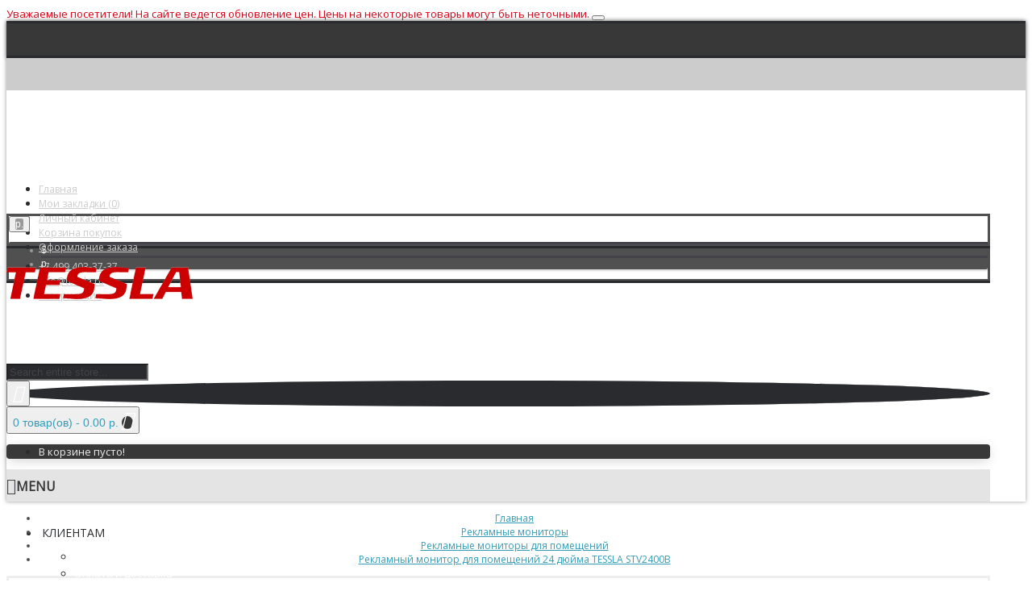

--- FILE ---
content_type: text/html; charset=utf-8
request_url: http://tessla.ru/monitor/indoor-display/stv2400b.htm
body_size: 15533
content:
<!DOCTYPE html>
<html dir="ltr" lang="ru" class="webkit chrome chrome131 mac journal-desktop is-guest skin-2 responsive-layout center-header mega-header lang-flag lang-flag-mobile currency-symbol currency-symbol-mobile no-top-on-mobile collapse-footer-columns product-grid-description mobile-menu-on-tablet extended-layout header-center header-sticky sticky-menu backface product-grid-second-image product-list-no-second-image hide-cart product-page product-page-70 layout-2 route-product-product oc2 oc23 one-column no-language" data-j2v="2.16.8">
<head>
<meta charset="UTF-8" />
<meta name='viewport' content="width=device-width, initial-scale=1.0, maximum-scale=1.0, user-scalable=no">
<meta name="format-detection" content="telephone=no">
<!--[if IE]><meta http-equiv="X-UA-Compatible" content="IE=Edge,chrome=1"/><![endif]-->
<title>Рекламный монитор для помещений 24 дюйма TESSLA ATV240BРекламный монитор для помещений 24 дюйма TESSLA STV2400B</title>
<base href="https://tessla.ru/" />
<meta name="description" content="Рекламно-информационный монитор STV2400B - это мультимедийная рекламная панель, которая станет украшением как торговоого зала, так и строгой офисной обстановки. Модель имеет экран высокой яркости для максимальной видимости информации и рекламного эффекта." />
<meta name="keywords" content="рекламный монитор, рекламный телевизор, рекламная панель, информационный экран, жк панель" />
<meta property="og:title" content="Рекламный монитор для помещений 24 дюйма TESSLA STV2400B" />
<meta property="og:site_name" content="TESSLA" />
<meta property="og:url" content="https://tessla.ru/monitor/indoor-display/stv2400b.htm" />
<meta property="og:description" content="Рекламно-информационный монитор STV2400B - это мультимедийная рекламная панель, которая станет украшением как торговоого зала, так и&nbsp;строгой офисной обстановки.&nbsp;Модель имеет экран высокой яркости для максимальной видимости информации и рекламного эффекта. В отличие от обычных ТВ, ATV240&nb" />
<meta property="og:type" content="product" />
<meta property="og:image" content="https://tessla.ru/image/cache/catalog/tessla/stv/stv2700/tessla-stv2700-main-new-televizor-monitor-600x315.jpg" />
<meta property="og:image:width" content="600" />
<meta property="og:image:height" content="315" />
<meta name="twitter:card" content="summary" />
<meta name="twitter:title" content="Рекламный монитор для помещений 24 дюйма TESSLA STV2400B" />
<meta name="twitter:description" content="Рекламно-информационный монитор STV2400B - это мультимедийная рекламная панель, которая станет украшением как торговоого зала, так и&nbsp;строгой офисной обстановки.&nbsp;Модель имеет экран высокой яркости для максимальной видимости информации и рекламного эффекта. В отличие от обычных ТВ, ATV240&nb" />
<meta name="twitter:image" content="https://tessla.ru/image/cache/catalog/tessla/stv/stv2700/tessla-stv2700-main-new-televizor-monitor-200x200.jpg" />
<meta name="twitter:image:width" content="200" />
<meta name="twitter:image:height" content="200" />
<link href="https://tessla.ru/monitor/indoor-display/stv2400b.htm" rel="canonical" />
<link rel="stylesheet" href="//fonts.googleapis.com/css?family=Open+Sans:regular&amp;subset=latin,cyrillic"/>
<link rel="stylesheet" href="https://tessla.ru/catalog/view/theme/journal2/css/j-strap.css?j2v=2.16.8"/>
<link rel="stylesheet" href="https://tessla.ru/catalog/view/javascript/font-awesome/css/font-awesome.min.css?j2v=2.16.8"/>
<link rel="stylesheet" href="https://tessla.ru/catalog/view/theme/journal2/lib/jquery.ui/jquery-ui-slider.min.css?j2v=2.16.8"/>
<link rel="stylesheet" href="https://tessla.ru/catalog/view/theme/journal2/lib/swiper/css/swiper.css?j2v=2.16.8"/>
<link rel="stylesheet" href="https://tessla.ru/catalog/view/theme/journal2/lib/lightgallery/css/lightgallery.min.css?j2v=2.16.8"/>
<link rel="stylesheet" href="https://tessla.ru/catalog/view/theme/journal2/lib/magnific-popup/magnific-popup.css?j2v=2.16.8"/>
<link rel="stylesheet" href="https://tessla.ru/catalog/view/javascript/jquery/datetimepicker/bootstrap-datetimepicker.min.css?j2v=2.16.8"/>
<link rel="stylesheet" href="https://tessla.ru/catalog/view/theme/journal2/css/hint.min.css?j2v=2.16.8"/>
<link rel="stylesheet" href="https://tessla.ru/catalog/view/theme/journal2/css/journal.css?j2v=2.16.8"/>
<link rel="stylesheet" href="https://tessla.ru/catalog/view/theme/journal2/css/features.css?j2v=2.16.8"/>
<link rel="stylesheet" href="https://tessla.ru/catalog/view/theme/journal2/css/header.css?j2v=2.16.8"/>
<link rel="stylesheet" href="https://tessla.ru/catalog/view/theme/journal2/css/module.css?j2v=2.16.8"/>
<link rel="stylesheet" href="https://tessla.ru/catalog/view/theme/journal2/css/pages.css?j2v=2.16.8"/>
<link rel="stylesheet" href="https://tessla.ru/catalog/view/theme/journal2/css/account.css?j2v=2.16.8"/>
<link rel="stylesheet" href="https://tessla.ru/catalog/view/theme/journal2/css/blog-manager.css?j2v=2.16.8"/>
<link rel="stylesheet" href="https://tessla.ru/catalog/view/theme/journal2/css/side-column.css?j2v=2.16.8"/>
<link rel="stylesheet" href="https://tessla.ru/catalog/view/theme/journal2/css/product.css?j2v=2.16.8"/>
<link rel="stylesheet" href="https://tessla.ru/catalog/view/theme/journal2/css/category.css?j2v=2.16.8"/>
<link rel="stylesheet" href="https://tessla.ru/catalog/view/theme/journal2/css/footer.css?j2v=2.16.8"/>
<link rel="stylesheet" href="https://tessla.ru/catalog/view/theme/journal2/css/icons.css?j2v=2.16.8"/>
<link rel="stylesheet" href="https://tessla.ru/catalog/view/theme/journal2/css/responsive.css?j2v=2.16.8"/>
<link rel="stylesheet" href="https://tessla.ru/catalog/view/theme/journal2/css/flex.css?j2v=2.16.8"/>
<link rel="stylesheet" href="https://tessla.ru/catalog/view/theme/journal2/css/rtl.css?j2v=2.16.8"/>
<link rel="stylesheet" href="index.php?route=journal2/assets/css&amp;j2v=2.16.8" />
<script type="text/javascript" src="https://tessla.ru/catalog/view/theme/journal2/lib/modernizr/modernizr.min.js?j2v=2.16.8"></script>
<script type="text/javascript" src="https://tessla.ru/catalog/view/javascript/jquery/jquery-2.1.1.min.js?j2v=2.16.8"></script>
<script type="text/javascript" src="https://tessla.ru/catalog/view/javascript/bootstrap/js/bootstrap.min.js?j2v=2.16.8"></script>
<script type="text/javascript" src="https://tessla.ru/catalog/view/theme/journal2/lib/jquery/jquery-migrate-1.2.1.min.js?j2v=2.16.8"></script>
<script type="text/javascript" src="https://tessla.ru/catalog/view/theme/journal2/lib/jquery.ui/jquery-ui-slider.min.js?j2v=2.16.8"></script>
<script type="text/javascript" src="https://tessla.ru/catalog/view/javascript/common.js?j2v=2.16.8"></script>
<script type="text/javascript" src="https://tessla.ru/catalog/view/javascript/jquery/jquery.total-storage.min.js?j2v=2.16.8"></script>
<script type="text/javascript" src="https://tessla.ru/catalog/view/theme/journal2/lib/jquery.tabs/tabs.js?j2v=2.16.8"></script>
<script type="text/javascript" src="https://tessla.ru/catalog/view/theme/journal2/lib/swiper/js/swiper.jquery.js?j2v=2.16.8"></script>
<script type="text/javascript" src="https://tessla.ru/catalog/view/theme/journal2/lib/ias/jquery-ias.min.js?j2v=2.16.8"></script>
<script type="text/javascript" src="https://tessla.ru/catalog/view/theme/journal2/lib/intense/intense.min.js?j2v=2.16.8"></script>
<script type="text/javascript" src="https://tessla.ru/catalog/view/theme/journal2/lib/lightgallery/js/lightgallery.js?j2v=2.16.8"></script>
<script type="text/javascript" src="https://tessla.ru/catalog/view/theme/journal2/lib/magnific-popup/jquery.magnific-popup.js?j2v=2.16.8"></script>
<script type="text/javascript" src="https://tessla.ru/catalog/view/theme/journal2/lib/actual/jquery.actual.min.js?j2v=2.16.8"></script>
<script type="text/javascript" src="https://tessla.ru/catalog/view/theme/journal2/lib/countdown/jquery.countdown.js?j2v=2.16.8"></script>
<script type="text/javascript" src="https://tessla.ru/catalog/view/theme/journal2/lib/image-zoom/jquery.imagezoom.min.js?j2v=2.16.8"></script>
<script type="text/javascript" src="https://tessla.ru/catalog/view/theme/journal2/lib/lazy/jquery.lazy.1.6.min.js?j2v=2.16.8"></script>
<script type="text/javascript" src="https://tessla.ru/catalog/view/theme/journal2/lib/jqueryc/jqueryc.js?j2v=2.16.8"></script>
<script type="text/javascript" src="https://tessla.ru/catalog/view/javascript/jquery/datetimepicker/moment.js?j2v=2.16.8"></script>
<script type="text/javascript" src="https://tessla.ru/catalog/view/javascript/jquery/datetimepicker/locale/ru-ru.js?j2v=2.16.8"></script>
<script type="text/javascript" src="https://tessla.ru/catalog/view/javascript/jquery/datetimepicker/bootstrap-datetimepicker.min.js?j2v=2.16.8"></script>
<script type="text/javascript" src="https://tessla.ru/catalog/view/theme/journal2/js/journal.js?j2v=2.16.8"></script>
<!--[if (gte IE 6)&(lte IE 8)]><script src="catalog/view/theme/journal2/lib/selectivizr/selectivizr.min.js"></script><![endif]-->
<!-- Yandex.Metrika counter -->
<script type="text/javascript" >
   (function(m,e,t,r,i,k,a){m[i]=m[i]||function(){(m[i].a=m[i].a||[]).push(arguments)};
   m[i].l=1*new Date();k=e.createElement(t),a=e.getElementsByTagName(t)[0],k.async=1,k.src=r,a.parentNode.insertBefore(k,a)})
   (window, document, "script", "https://mc.yandex.ru/metrika/tag.js", "ym");

   ym(52436044, "init", {
        id:52436044,
        clickmap:true,
        trackLinks:true,
        accurateTrackBounce:true
   });
</script>
<noscript><div><img src="https://mc.yandex.ru/watch/52436044" style="position:absolute; left:-9999px;" alt="" /></div></noscript>
<!-- /Yandex.Metrika counter --><script>
        Journal.COUNTDOWN = {
        DAYS    : "Days",
        HOURS   : "Hours",
        MINUTES : "Min",
        SECONDS : "Sec"
    };
        Journal.NOTIFICATION_BUTTONS = '<div class="notification-buttons"><a class="button notification-cart" href="https://tessla.ru/cart/">Открыть корзину</a><a class="button notification-checkout" href="https://tessla.ru/checkout/">Оформить заказ</a></div>';
</script>
</head>
<body>
<!--[if lt IE 9]>
<div class="old-browser">You are using an old browser. Please <a href="http://windows.microsoft.com/en-us/internet-explorer/download-ie">upgrade to a newer version</a> or <a href="http://browsehappy.com/">try a different browser</a>.</div>
<![endif]-->
    <div id="journal-header-notice-43849387" class="journal-header-notice-13 header-notice center-notice  floated-icon fullwidth-notice" style="color: rgb(221, 0, 23)">
<div>


    <span class="notice-text">
                <span>Уважаемые посетители! На сайте ведется обновление цен. Цены на некоторые товары могут быть неточными.</span>
    </span>

            <button class="close-notice x-icon"></button>
    
    <script>
        $('#journal-header-notice-43849387 .close-notice').click(function () {
            var isSticky = $('html').hasClass('header-sticky');
            var h = $('#journal-header-notice-43849387').outerHeight();
            Journal.stickyHeaderHeight -= h;
            $('#journal-header-notice-43849387').slideUp(function() {
                if (isSticky) {
                    $('.header').css('top', $('.header').css('top') - h);
                }
            });
                        $.cookie('header_notice-1667y', true, {
                expires: 365
            });
                    });

            </script>
</div>
</div><header class="journal-header-center journal-header-mega">
    <div class="header">
    <div class="journal-top-header j-min z-1"></div>
    <div class="journal-menu-bg z-0"> </div>
    <div class="journal-center-bg j-100 z-0"> </div>

    <div id="header" class="journal-header z-2">

        <div class="header-assets top-bar">
            <div class="journal-links j-min xs-100 sm-100 md-50 lg-50 xl-50">
                <div class="links j-min">
                    <ul class="top-menu">
                    <li>
                            <a href="https://tessla.ru/" class="m-item ">                    <span class="top-menu-link">Главная</span>                </a>
                                </li>
            <li>
                            <a href="https://tessla.ru/wishlist/" class="m-item wishlist-total">                    <span class="top-menu-link">Мои закладки (<span class="product-count">0</span>)</span>                </a>
                                </li>
            <li>
                            <a href="https://tessla.ru/my-account/" class="m-item ">                    <span class="top-menu-link">Личный кабинет</span>                </a>
                                </li>
            <li>
                            <a href="https://tessla.ru/cart/" class="m-item ">                    <span class="top-menu-link">Корзина покупок</span>                </a>
                                </li>
            <li>
                            <a href="https://tessla.ru/checkout/" class="m-item ">                    <span class="top-menu-link">Оформление заказа</span>                </a>
                                </li>                    </ul>
                </div>
            </div>

            
                        <div class="journal-currency j-min">
                <form action="https://tessla.ru/index.php?route=common/currency/currency" method="post" enctype="multipart/form-data">
    <div id="currency" class="">
        <div class="btn-group">
            <button class="dropdown-toggle" type="button" data-hover="dropdown">
                <div><span class='currency-symbol'> р.</span></div>
            </button>
            <ul class="dropdown-menu">
                                                                                    <li><a onclick="$(this).closest('form').find('input[name=\'code\']').val('USD'); $(this).closest('form').submit();">$</a></li>
                                                                                                                                                                                                        <li><a onclick="$(this).closest('form').find('input[name=\'code\']').val('RUB'); $(this).closest('form').submit();"> р.</a></li>
                                                                                                                                                </ul>
        </div>
        <input type="hidden" name="code" value="" />
        <input type="hidden" name="redirect" value="https://tessla.ru/monitor/indoor-display/stv2400b.htm" />
    </div>
</form>
            </div>
            
            <div class="journal-secondary j-min xs-100 sm-100 md-50 lg-50 xl-50">
                <div class="links j-min">
                    <ul class="top-menu">
                    <li>
                            <a href="tel:+74994033737" class="m-item text-only">                    <span class="top-menu-link">+7 499 403-37-37</span>                </a>
                                </li>
            <li>
                            <a href="mailto:info@tessla.ru" class="m-item ">                    <span class="top-menu-link">info@tessla.ru</span>                </a>
                                </li>
            <li>
                            <a href="https://tessla.ru/login/" class="m-item ">                    <span class="top-menu-link">Авторизация</span>                </a>
                                </li>                    </ul>
                </div>
            </div>
        </div>

        <div class="header-assets">
            <div class="journal-logo j-100 xs-100 sm-100 md-30 lg-30 xl-30">
                                    <div id="logo">
                        <a href="https://tessla.ru/">
                            <img src="https://tessla.ru/image/cache/catalog/tessla/template/logo-2019-231x40.png" width="231" height="40" alt="TESSLA" title="TESSLA" class="logo-1x" />                        </a>
                    </div>
                            </div>
            <div class="journal-search j-min xs-100 sm-50 md-45 lg-45 xl-45">
                                    <div id="search" class="input-group j-min">
  <input type="text" name="search" value="" placeholder="Search entire store..." autocomplete="off" class="form-control input-lg" />
  <div class="button-search"><button type="button"><i></i></button></div>
</div>                            </div>

            <div class="journal-cart j-min xs-100 sm-50 md-25 lg-25 xl-25">
                <div id="cart" class="btn-group btn-block">
  <button type="button" data-toggle="dropdown" class="btn btn-inverse btn-block btn-lg dropdown-toggle heading"><a><span id="cart-total" data-loading-text="Загрузка...&nbsp;&nbsp;">0 товар(ов) - 0.00 р.</span> <i></i></a></button>
  <div class="content">
    <ul class="cart-wrapper">
        <li>
      <p class="text-center empty">В корзине пусто!</p>
    </li>
        </ul>
  </div>
</div>
            </div>
        </div>

        <div class="journal-menu j-min xs-100 sm-100 md-100 lg-100 xl-100">
            <style></style>
<div class="mobile-trigger">MENU</div>
<ul class="super-menu mobile-menu menu-table" style="table-layout: fixed">
        <li id="main-menu-item-1" class="drop-down ">
                <a><span class="main-menu-text">Клиентам</span></a>
                                                <ul><li><a href="https://tessla.ru/about_us.htm" >О компании</a></li><li><a href="https://tessla.ru/howtobuy.htm" >Оплата и доставка</a></li><li><a href="https://tessla.ru/blog/?journal_blog_category_id=1" >Новинки TESSLA</a></li><li><a href="https://tessla.ru/awards.htm" >Награды компании</a></li><li><a href="https://tessla.ru/customers.htm" >Наши клиенты</a></li></ul>                
        
        <span class="mobile-plus">+</span>
    </li>
        <li id="main-menu-item-2" class="drop-down ">
                <a href="https://tessla.ru/monitor/" ><span class="main-menu-text">Рекламные мониторы</span></a>
                                                <ul><li><a href="https://tessla.ru/monitor/transport-display/" >Рекламные мониторы для транспорта</a></li><li><a href="https://tessla.ru/monitor/indoor-display/" >Рекламные мониторы для помещений</a></li><li><a href="https://tessla.ru/monitor/eposter/" >Вертикальные мониторы</a></li><li><a href="https://tessla.ru/monitor/screen/" >Рекламные экраны</a></li></ul>                
        
        <span class="mobile-plus">+</span>
    </li>
        <li id="main-menu-item-3" class="drop-down ">
                <a href="https://tessla.ru/player/" ><span class="main-menu-text">Рекламные плееры</span></a>
                                                <ul><li><a href="https://tessla.ru/player/standalone-player/" >Стандартные рекламные плееры</a></li><li><a href="https://tessla.ru/player/digital-signage-player/" >Сетевые рекламные плееры</a></li></ul>                
        
        <span class="mobile-plus">+</span>
    </li>
        <li id="main-menu-item-4" class="drop-down ">
                <a href="https://tessla.ru/usb-charger/" ><span class="main-menu-text">USB зарядки</span></a>
                                                <ul><li><a href="https://tessla.ru/usb-charger/usb-for-transport/" >USB зарядки для транспорта</a></li><li><a href="https://tessla.ru/usb-charger/furniture-usb/" >USB зарядки для мебели</a></li></ul>                
        
        <span class="mobile-plus">+</span>
    </li>
        <li id="main-menu-item-5" class="drop-down ">
                <a href="https://tessla.ru/blog/?journal_blog_category_id=5" ><span class="main-menu-text">Поддержка</span></a>
                                                                
        
        <span class="mobile-plus">+</span>
    </li>
        <li id="main-menu-item-6" class="drop-down ">
                <a href="https://tessla.ru/contacts.htm" ><span class="main-menu-text">Контакты</span></a>
                                                                
        
        <span class="mobile-plus">+</span>
    </li>
    </ul>        </div>
    </div>
    </div>
</header>
<div class="extended-container">
<div id="container" class="container j-container">
  <ul class="breadcrumb">
        <li itemscope itemtype="http://data-vocabulary.org/Breadcrumb"><a href="https://tessla.ru/" itemprop="url"><span itemprop="title">Главная</span></a></li>
        <li itemscope itemtype="http://data-vocabulary.org/Breadcrumb"><a href="https://tessla.ru/monitor/" itemprop="url"><span itemprop="title">Рекламные мониторы</span></a></li>
        <li itemscope itemtype="http://data-vocabulary.org/Breadcrumb"><a href="https://tessla.ru/monitor/indoor-display/" itemprop="url"><span itemprop="title">Рекламные мониторы для помещений</span></a></li>
        <li itemscope itemtype="http://data-vocabulary.org/Breadcrumb"><a href="https://tessla.ru/monitor/indoor-display/stv2400b.htm" itemprop="url"><span itemprop="title">Рекламный монитор для помещений 24 дюйма TESSLA STV2400B</span></a></li>
      </ul>
  <div class="row"><div id="column-left" class="col-sm-3 hidden-xs side-column ">
    <div id="journal-side-category-824138440" class="journal-side-category-3 box side-category side-category-left side-category-accordion">
    <div class="box-heading">Продукция</div>
    <div class="box-category">
        <ul>
                            <li>
                                <a href="https://tessla.ru/monitor/" class="active">
                    <span class="category-name">Рекламные мониторы                                            </span>
                                                            <i><span>-</span></i>
                                                        </a>
                <ul><li><a class="" href="https://tessla.ru/monitor/transport-display/"><span class="category-name">Рекламные мониторы для транспорта</span></a></li><li><a class="active" href="https://tessla.ru/monitor/indoor-display/"><span class="category-name">Рекламные мониторы для помещений</span></a></li><li><a class="" href="https://tessla.ru/monitor/eposter/"><span class="category-name">Вертикальные мониторы</span></a></li><li><a class="" href="https://tessla.ru/monitor/screen/"><span class="category-name">Рекламные экраны</span></a></li></ul>            </li>
                    <li>
                                <a href="https://tessla.ru/player/" class="">
                    <span class="category-name">Рекламные плееры                                            </span>
                                                            <i><span>+</span></i>
                                                        </a>
                <ul><li><a class="" href="https://tessla.ru/player/standalone-player/"><span class="category-name">Стандартные рекламные плееры</span></a></li><li><a class="" href="https://tessla.ru/player/digital-signage-player/"><span class="category-name">Сетевые рекламные плееры</span></a></li></ul>            </li>
                    <li>
                                <a href="https://tessla.ru/usb-charger/" class="">
                    <span class="category-name">USB зарядки                                            </span>
                                                            <i><span>+</span></i>
                                                        </a>
                <ul><li><a class="" href="https://tessla.ru/usb-charger/usb-for-transport/"><span class="category-name">USB зарядки для транспорта</span></a></li><li><a class="" href="https://tessla.ru/usb-charger/furniture-usb/"><span class="category-name">USB зарядки для мебели</span></a></li></ul>            </li>
                        </ul>
    </div>
        <script>
        $('#journal-side-category-824138440 .box-category a i').click(function(e, first){
            e.preventDefault();
            $('+ ul', $(this).parent()).slideToggle(first ? 0 : 400);
            $(this).parent().toggleClass('active');
            $(this).html($(this).parent().hasClass('active') ? "<span>-</span>" : "<span>+</span>");
            return false;
        });
        $('#journal-side-category-824138440 .is-active i').trigger('click', true);
    </script>
    </div>
  </div>
                <div id="content" class="product-page-content" itemscope itemtype="http://schema.org/Product">
            <h1 class="heading-title" itemprop="name">Рекламный монитор для помещений 24 дюйма TESSLA STV2400B</h1>
                  <div class="row product-info split-30-70">
                                <div class="left">
                    <div class="image">
                                    <span class="label-latest"><b>New</b></span>
                                    <a href="https://tessla.ru/image/cache/catalog/tessla/stv/stv2700/tessla-stv2700-main-new-televizor-monitor-800x600.jpg" title="Рекламный монитор для помещений 24 дюйма TESSLA STV2400B"><img src="https://tessla.ru/image/cache/catalog/tessla/stv/stv2700/tessla-stv2700-main-new-televizor-monitor-228x228.jpg" title="Рекламный монитор для помещений 24 дюйма TESSLA STV2400B" alt="Рекламный монитор для помещений 24 дюйма TESSLA STV2400B" id="image" data-largeimg="https://tessla.ru/image/cache/catalog/tessla/stv/stv2700/tessla-stv2700-main-new-televizor-monitor-800x600.jpg" itemprop="image"  /></a>
          </div>
                    <div class="gallery-text"><span>Нажмите чтобы увеличить</span></div>
          
                              <div id="product-gallery" class="image-additional journal-carousel">
                        <div class="swiper">
            <div class="swiper-container" >
            <div class="swiper-wrapper">
                                                        <a class="swiper-slide" style="width: 20%" href="https://tessla.ru/image/cache/catalog/tessla/stv/stv2700/tessla-stv2700-main-new-televizor-monitor-800x600.jpg" title="Рекламный монитор для помещений 24 дюйма TESSLA STV2400B - рекламный монитор"><img src="https://tessla.ru/image/cache/catalog/tessla/stv/stv2700/tessla-stv2700-main-new-televizor-monitor-74x74.jpg" title="Рекламный монитор для помещений 24 дюйма TESSLA STV2400B - рекламный монитор" alt="Рекламный монитор для помещений 24 дюйма TESSLA STV2400B - рекламный монитор"/></a>
                                                <a class="swiper-slide" style="width: 20%" href="https://tessla.ru/image/cache/catalog/tessla/stv/stv2700/tessla-stv2700-34-new-televizor-monitor-800x600.jpg" title="Рекламный монитор для помещений 24 дюйма TESSLA STV2400B - рекламный телевизор"><img src="https://tessla.ru/image/cache/catalog/tessla/stv/stv2700/tessla-stv2700-34-new-televizor-monitor-74x74.jpg" title="Рекламный монитор для помещений 24 дюйма TESSLA STV2400B - рекламный телевизор" alt="Рекламный монитор для помещений 24 дюйма TESSLA STV2400B - рекламный телевизор" itemprop="image"/></a><!--<a href="https://tessla.ru/image/?page=catalog/tessla/stv/stv2700/tessla-stv2700-34-new-televizor-monitor-800x600.jpg">+</a>-->
                                <a class="swiper-slide" style="width: 20%" href="https://tessla.ru/image/cache/catalog/tessla/stv/stv-box-800x600.jpg" title="Рекламный монитор для помещений 24 дюйма TESSLA STV2400B - рекламная панель"><img src="https://tessla.ru/image/cache/catalog/tessla/stv/stv-box-74x74.jpg" title="Рекламный монитор для помещений 24 дюйма TESSLA STV2400B - рекламная панель" alt="Рекламный монитор для помещений 24 дюйма TESSLA STV2400B - рекламная панель" itemprop="image"/></a><!--<a href="https://tessla.ru/image/?page=catalog/tessla/stv/stv-box-800x600.jpg">+</a>-->
                                <a class="swiper-slide" style="width: 20%" href="https://tessla.ru/image/cache/catalog/tessla/stv/stv2150/tessla-stv2150-side-new-televizor-monitor-800x600.jpg" title="Рекламный монитор для помещений 24 дюйма TESSLA STV2400B - информационный экран"><img src="https://tessla.ru/image/cache/catalog/tessla/stv/stv2150/tessla-stv2150-side-new-televizor-monitor-74x74.jpg" title="Рекламный монитор для помещений 24 дюйма TESSLA STV2400B - информационный экран" alt="Рекламный монитор для помещений 24 дюйма TESSLA STV2400B - информационный экран" itemprop="image"/></a><!--<a href="https://tessla.ru/image/?page=catalog/tessla/stv/stv2150/tessla-stv2150-side-new-televizor-monitor-800x600.jpg">+</a>-->
                                <a class="swiper-slide" style="width: 20%" href="https://tessla.ru/image/cache/no_image-800x600.png" title="Рекламный монитор для помещений 24 дюйма TESSLA STV2400B - жк панель"><img src="https://tessla.ru/image/cache/no_image-74x74.png" title="Рекламный монитор для помещений 24 дюйма TESSLA STV2400B - жк панель" alt="Рекламный монитор для помещений 24 дюйма TESSLA STV2400B - жк панель" itemprop="image"/></a><!--<a href="https://tessla.ru/image/?page=no_image-800x600.png">+</a>-->
                                        </div>
            </div>
                        <div class="swiper-button-next"></div>
            <div class="swiper-button-prev"></div>
                        </div>
                      </div>
                    <script>
            (function () {
                var opts = {
                    slidesPerView: parseInt('5', 10),
                    slidesPerGroup: parseInt('5', 10),
                    spaceBetween: parseInt('15', 10),
                                        nextButton: $('#product-gallery .swiper-button-next'),
                    prevButton: $('#product-gallery .swiper-button-prev'),
                                        autoplay: 3000,
                    speed: 300,
                    touchEventsTarget: false,
                };

                $('#product-gallery .swiper-container').swiper(opts);
            })();
          </script>
                                        <div class="image-gallery" style="display: none !important;">
                        <a href="https://tessla.ru/image/cache/catalog/tessla/stv/stv2700/tessla-stv2700-main-new-televizor-monitor-800x600.jpg" data-original="https://tessla.ru/image/cache/catalog/tessla/stv/stv2700/tessla-stv2700-main-new-televizor-monitor-1024x768.jpg" title="Рекламный монитор для помещений 24 дюйма TESSLA STV2400B" class="swipebox"><img src="https://tessla.ru/image/cache/catalog/tessla/stv/stv2700/tessla-stv2700-main-new-televizor-monitor-228x228.jpg" title="Рекламный монитор для помещений 24 дюйма TESSLA STV2400B" alt="Рекламный монитор для помещений 24 дюйма TESSLA STV2400B" /></a>
                                                <a href="https://tessla.ru/image/cache/catalog/tessla/stv/stv2700/tessla-stv2700-34-new-televizor-monitor-800x600.jpg" data-original="https://tessla.ru/image/cache/catalog/tessla/stv/stv2700/tessla-stv2700-34-new-televizor-monitor-1024x768.jpg" title="Рекламный монитор для помещений 24 дюйма TESSLA STV2400B" class="swipebox"><img src="https://tessla.ru/image/cache/catalog/tessla/stv/stv2700/tessla-stv2700-34-new-televizor-monitor-74x74.jpg" title="Рекламный монитор для помещений 24 дюйма TESSLA STV2400B" alt="Рекламный монитор для помещений 24 дюйма TESSLA STV2400B" /></a>
                        <a href="https://tessla.ru/image/cache/catalog/tessla/stv/stv-box-800x600.jpg" data-original="https://tessla.ru/image/cache/catalog/tessla/stv/stv-box-1024x768.jpg" title="Рекламный монитор для помещений 24 дюйма TESSLA STV2400B" class="swipebox"><img src="https://tessla.ru/image/cache/catalog/tessla/stv/stv-box-74x74.jpg" title="Рекламный монитор для помещений 24 дюйма TESSLA STV2400B" alt="Рекламный монитор для помещений 24 дюйма TESSLA STV2400B" /></a>
                        <a href="https://tessla.ru/image/cache/catalog/tessla/stv/stv2150/tessla-stv2150-side-new-televizor-monitor-800x600.jpg" data-original="https://tessla.ru/image/cache/catalog/tessla/stv/stv2150/tessla-stv2150-side-new-televizor-monitor-1024x768.jpg" title="Рекламный монитор для помещений 24 дюйма TESSLA STV2400B" class="swipebox"><img src="https://tessla.ru/image/cache/catalog/tessla/stv/stv2150/tessla-stv2150-side-new-televizor-monitor-74x74.jpg" title="Рекламный монитор для помещений 24 дюйма TESSLA STV2400B" alt="Рекламный монитор для помещений 24 дюйма TESSLA STV2400B" /></a>
                        <a href="https://tessla.ru/image/cache/no_image-800x600.png" data-original="https://tessla.ru/image/cache/no_image-1000x1000.png" title="Рекламный монитор для помещений 24 дюйма TESSLA STV2400B" class="swipebox"><img src="https://tessla.ru/image/cache/no_image-74x74.png" title="Рекламный монитор для помещений 24 дюйма TESSLA STV2400B" alt="Рекламный монитор для помещений 24 дюйма TESSLA STV2400B" /></a>
                                  </div>
                    <meta itemprop="description" content="Рекламно-информационный монитор STV2400B - это мультимедийная рекламная панель, которая станет украшением как торговоого зала, так и строгой офисной обстановки. Модель имеет экран высокой яркости для максимальной видимости информации и рекламного эффекта." />
          <div class="product-tabs">
                      <ul id="tabs" class="nav nav-tabs htabs">
                                    <li class="active"><a href="#tab-description" data-toggle="tab">Описание</a></li>
                                    <li ><a href="#tab-specification" data-toggle="tab">Характеристики</a></li>
                                              </ul>
          <div class="tabs-content">
                                    <div class="tab-pane tab-content active" id="tab-description"><p class="descIntro">Рекламно-информационный монитор STV2400B - это мультимедийная рекламная панель, которая станет украшением как торговоого зала, так и&nbsp;строгой офисной обстановки.&nbsp;Модель имеет экран высокой яркости для максимальной видимости информации и рекламного эффекта. В отличие от обычных ТВ, ATV240&nbsp;оборудован профессиональным рекламным модулем, который включает показ информации автоматически при подключении телевизора к электричеству, и последовательно показывает информацию без перерывов, титров, в бесконечно повторяющемся режиме. Рекламный телевизор не требуется ежедневно включать, и постоянно следить за тем, показывает ли он нужную информацию. LED LCD рекламный монитор имеет высокую контрастность, высокую яркость, и надежно работает долгие годы.</p>

<p>Рекламный монитор TESSLA STV2400B демонстрирует великолепную картинку в разрешении FullHD, имеет большие углы обзора, и высокий уровень контрастности.&nbsp; Время отклика составляет всего 2 мс, поэтому любители динамичной рекламы и ярких слайд-шоу&nbsp;будут приятно удивлены четкости подвижных объектов.&nbsp;Специальный энергосберегающий режим рекламного телевизора снижает затраты на электроэнергию спри сохранении&nbsp;качества&nbsp;картинки.</p>

<h2 style="text-align:center">- ПРИМЕНЕНИЕ -</h2>

<p><strong>Рекламный телевизор STV2400B</strong> – идеально решение для беззаботного показа рекламы в магазинах, информации для посетителей, электронных меню и менюбордов, рекламы в офисных и бизнес центрах, в торговых центрах, поликлиниках, аптеках, на вокзалах, в школах и университетах. Модели ATV небольшого размера встраиваются в рекламные конструкции, торговую мебель, используются как настенные рекламные мониторы, прикассовые мониторы и телевизоры над кассами.</p>

<h2 style="text-align:center">- ФУНКЦИИ -</h2>

<p class="descFeature">Рекламный монитор TESSLA STV2400B показывает записанные на флеш-карту видеоролики в заданной видеомонтажером последовательности. После воспроизведения всей последовательности видеороликов, рекламный монитор начинает воспроизведение записанных видеороликов с первого файла. Такой алгоритм работы позволяет показывать рекламные и информационные видео в бесконечно повторяющемся режиме.</p>

<table class="featureTable">
	<tbody>
		<tr>
			<th><img alt="" src="/image/catalog/template/icons/feature_autoplay_128.png" /></th>
			<td><strong>Автовключение показа при подаче питания</strong><br />
			Для показа видео не требуется нажимать кнопки или использовать пульт. Рекламный телевизор запустит показ автоматически.</td>
		</tr>
		<tr>
			<th><img alt="" src="/image/catalog/template/icons/feature_loop_128.png" /></th>
			<td>
			<p><strong>Автоматический повтор "по кругу"</strong><br />
			Показ информации и рекламы в повторяющемся режиме. После показа&nbsp;всей последовательности видеороликов, рекламный монитор продолжает воспроизведение&nbsp;с первого файла.</p>
			</td>
		</tr>
		<tr>
			<th><img alt="" src="/image/catalog/template/icons/feature_video_128.png" /></th>
			<td><strong>Видеофайлы популярных форматов AVI, MPEG, поддержка FullHD</strong><br />
			Рекламный монитор для помещений 24 дюйма TESSLA STV2400B воспроизводит видеофайлы популярных форматов - AVI, MPG-2/3/4, DVD, Звук - MP3, WAV, Графику - GIF, JPG. В FullHD версии также поддердживает MKV, VOB, M2TS форматы.</td>
		</tr>
		<tr>
			<th><img alt="" src="/image/catalog/template/icons/feature_continue_128.png" /></th>
			<td><strong>Автоматический перезапуск</strong><br />
			Автоматический перезапуск показа после сбоев или отключения питания. С Рекламной панелью ATV не требуется контролировать - работает ли телевизор и показывает ли ролики. После сбоев питания его не нужно снова включать и запускать показ с пульта. Если на него подается электричество, значит он сам включился и точно показывает информацию с флешки.</td>
		</tr>
		<tr>
			<th><img alt="" src="/image/catalog/template/icons/feature_clock_128.png" /></th>
			<td><b>Не показывает иконки и служебную информацию</b><br />
			Не показывает значки, титры и прочее поверх изображения - это важно для имиджевых роликов и рекламы</td>
		</tr>
	</tbody>
</table>

<h2 style="text-align:center">- ОСОБЕННОСТИ -</h2>

<table class="featureTable">
	<tbody>
		<tr>
			<th><img alt="" src="/image/catalog/template/icons/feature_glass_128.png" /></th>
			<td><strong>Пластиковый корпус</strong><br />
			Рекламная панель имеет прочный пластиковый корпус черного цвета, на задней стороне имеется USB разъем для флешки с медиафайлами и отверстия для установки на настенный, потолочный или напольный кронштейн для обычных телевизоров стандарта VESA.</td>
		</tr>
		<tr>
			<th><img alt="" src="/image/catalog/template/icons/feature_lcdquality_128.png" /></th>
			<td><strong>Высокая яркость и контрастность экрана</strong><br />
			Экран рекламной панели имеет высокие показатели яркости, контрастности, и широкие углы обзора – при наклоне экрана цвета не искажаются.&nbsp;Изображение яркое и сочное, чтобы достичь максимального маркетингового эффекта.</td>
		</tr>
		<tr>
			<th><img alt="" src="/image/catalog/template/icons/feature_player_128.png" /></th>
			<td><strong>Профессиональный рекламный проигрыватель</strong><br />
			Пользоваться рекламным телевизором ATV максимально просто – установите флешку с видео, подключите к розетке, и показ начнется автоматически. Из дополнительного оборудования может пригодиться флешка и кронштейн для установки, также потребуется розетка 220V.</td>
		</tr>
		<tr>
			<th><img alt="" src="/image/catalog/template/icons/feature_speakers_128.png" /></th>
			<td><strong>Встроенные динамики</strong><br />
			В нижней части корпуса размещены два встроенных динамика с фазоинвертором. В моделях до 32 дюймов динамики встраиваются под заказ.</td>
		</tr>
		<tr>
			<th><img alt="" src="/image/catalog/template/icons/feature_fullhd_128.png" /></th>
			<td><strong>Видео высокого разрешения HD (опция)</strong><br />
			С опцией "HD" монитор работает в режиме показа видео высокой четкости. Доступна опция показа видеороликов Full HD качества. Поставляется вместе с опцией "Управление монитором через Интернет".</td>
		</tr>
	</tbody>
</table>

<p>&nbsp;</p>

<h2 style="text-align:center">- ХАРАКТЕРИСТИКИ -</h2>

<p>&nbsp;</p>
                                                          <table class="table table-bordered attribute">
                                                                <thead>
                                  <tr>
                                    <td colspan="2"><strong>Товар</strong></td>
                                  </tr>
                                </thead>
                                <tbody>
                                                                    <tr>
                                    <td>Функции</td>
                                    <td>Монитор для рекламы, рекламный телевизор, рекламная панель, информационный экран, жк панель для показа рекламы, информации и расписаний</td>
                                  </tr>
                                                                  </tbody>
                                                                <thead>
                                  <tr>
                                    <td colspan="2"><strong>Корпус</strong></td>
                                  </tr>
                                </thead>
                                <tbody>
                                                                    <tr>
                                    <td>Материал</td>
                                    <td>Пластик</td>
                                  </tr>
                                                                    <tr>
                                    <td>Цвет</td>
                                    <td>Черный</td>
                                  </tr>
                                                                    <tr>
                                    <td>Крепление</td>
                                    <td>VESA100x100</td>
                                  </tr>
                                                                  </tbody>
                                                                <thead>
                                  <tr>
                                    <td colspan="2"><strong>Экран</strong></td>
                                  </tr>
                                </thead>
                                <tbody>
                                                                    <tr>
                                    <td>Диагональ экрана</td>
                                    <td>24 дюйма (61 см)</td>
                                  </tr>
                                                                    <tr>
                                    <td>Видимая зона экрана</td>
                                    <td>5,6 кг</td>
                                  </tr>
                                                                    <tr>
                                    <td>Покрытие экрана</td>
                                    <td>матовое</td>
                                  </tr>
                                                                    <tr>
                                    <td>Соотношение сторон</td>
                                    <td>16:9</td>
                                  </tr>
                                                                    <tr>
                                    <td>Тип экрана</td>
                                    <td>LED LCD</td>
                                  </tr>
                                                                    <tr>
                                    <td>Разрешение экрана</td>
                                    <td>1920x1080</td>
                                  </tr>
                                                                    <tr>
                                    <td>Яркость</td>
                                    <td>300</td>
                                  </tr>
                                                                    <tr>
                                    <td>Контрастность</td>
                                    <td>10000:1</td>
                                  </tr>
                                                                    <tr>
                                    <td>Углы обзора</td>
                                    <td>178/178</td>
                                  </tr>
                                                                  </tbody>
                                                                <thead>
                                  <tr>
                                    <td colspan="2"><strong>Звук</strong></td>
                                  </tr>
                                </thead>
                                <tbody>
                                                                    <tr>
                                    <td>Динамики</td>
                                    <td>опция</td>
                                  </tr>
                                                                    <tr>
                                    <td>AUX выход</td>
                                    <td>да</td>
                                  </tr>
                                                                  </tbody>
                                                                <thead>
                                  <tr>
                                    <td colspan="2"><strong>Встроенный медиаплеер</strong></td>
                                  </tr>
                                </thead>
                                <tbody>
                                                                    <tr>
                                    <td>Носители информации</td>
                                    <td>USB флешка, USB жесткий диск, карты памяти SD, SDHC</td>
                                  </tr>
                                                                    <tr>
                                    <td>Поддержка Видео</td>
                                    <td>AVI, MPG, MPEG2, MP4, DIVX, XVID, опционально FullHD 1080 VOB, MKV
</td>
                                  </tr>
                                                                    <tr>
                                    <td>Поддержка Фото</td>
                                    <td>JPG, JPEG</td>
                                  </tr>
                                                                    <tr>
                                    <td>Поддержка Аудио</td>
                                    <td>MP3</td>
                                  </tr>
                                                                  </tbody>
                                                                <thead>
                                  <tr>
                                    <td colspan="2"><strong>Технические характеристики</strong></td>
                                  </tr>
                                </thead>
                                <tbody>
                                                                    <tr>
                                    <td>Температура эксплуатации</td>
                                    <td>0...+40 C</td>
                                  </tr>
                                                                    <tr>
                                    <td>Напряжение питания</td>
                                    <td>220V</td>
                                  </tr>
                                                                    <tr>
                                    <td>Потребляемая мощность</td>
                                    <td>20W</td>
                                  </tr>
                                                                    <tr>
                                    <td>Срок службы</td>
                                    <td>50000 часов</td>
                                  </tr>
                                                                  </tbody>
                                                                <thead>
                                  <tr>
                                    <td colspan="2"><strong>Размеры и вес</strong></td>
                                  </tr>
                                </thead>
                                <tbody>
                                                                    <tr>
                                    <td>Размеры устройства</td>
                                    <td>57x34x8 см</td>
                                  </tr>
                                                                    <tr>
                                    <td>Вес устройства</td>
                                    <td>4,5 кг.</td>
                                  </tr>
                                                                    <tr>
                                    <td>Размеры упаковки</td>
                                    <td>42x65x12 см.</td>
                                  </tr>
                                                                    <tr>
                                    <td>Вес в упаковке</td>
                                    <td>3</td>
                                  </tr>
                                                                    <tr>
                                    <td>Комплект поставки</td>
                                    <td>Телевизор с медиаплеером - 1шт.
Кабель питания - 1шт. 
Адаптер питания - 1шт. 
Настольная подставка - 1шт. 
Инструкция по быстрому запуску - 1шт.</td>
                                  </tr>
                                                                  </tbody>
                                                              </table>
                                                            <div align="center"><img src="https://tessla.ru/image/cache/catalog/tessla/stv/stv2700/tessla-stv2700-34-new-televizor-monitor-1024x768.jpg" title="Рекламный Монитор TESSLA STV2400B" alt="Рекламный Монитор TESSLA STV2400B"/></div> </div>
                                    <div class="tab-pane tab-content " id="tab-specification">
              <table class="table table-bordered attribute">
                                <thead>
                  <tr>
                    <td colspan="2"><strong>Товар</strong></td>
                  </tr>
                </thead>
                <tbody>
                                    <tr>
                    <td>Функции</td>
                    <td>Монитор для рекламы, рекламный телевизор, рекламная панель, информационный экран, жк панель для показа рекламы, информации и расписаний</td>
                  </tr>
                                  </tbody>
                                <thead>
                  <tr>
                    <td colspan="2"><strong>Корпус</strong></td>
                  </tr>
                </thead>
                <tbody>
                                    <tr>
                    <td>Материал</td>
                    <td>Пластик</td>
                  </tr>
                                    <tr>
                    <td>Цвет</td>
                    <td>Черный</td>
                  </tr>
                                    <tr>
                    <td>Крепление</td>
                    <td>VESA100x100</td>
                  </tr>
                                  </tbody>
                                <thead>
                  <tr>
                    <td colspan="2"><strong>Экран</strong></td>
                  </tr>
                </thead>
                <tbody>
                                    <tr>
                    <td>Диагональ экрана</td>
                    <td>24 дюйма (61 см)</td>
                  </tr>
                                    <tr>
                    <td>Видимая зона экрана</td>
                    <td>5,6 кг</td>
                  </tr>
                                    <tr>
                    <td>Покрытие экрана</td>
                    <td>матовое</td>
                  </tr>
                                    <tr>
                    <td>Соотношение сторон</td>
                    <td>16:9</td>
                  </tr>
                                    <tr>
                    <td>Тип экрана</td>
                    <td>LED LCD</td>
                  </tr>
                                    <tr>
                    <td>Разрешение экрана</td>
                    <td>1920x1080</td>
                  </tr>
                                    <tr>
                    <td>Яркость</td>
                    <td>300</td>
                  </tr>
                                    <tr>
                    <td>Контрастность</td>
                    <td>10000:1</td>
                  </tr>
                                    <tr>
                    <td>Углы обзора</td>
                    <td>178/178</td>
                  </tr>
                                  </tbody>
                                <thead>
                  <tr>
                    <td colspan="2"><strong>Звук</strong></td>
                  </tr>
                </thead>
                <tbody>
                                    <tr>
                    <td>Динамики</td>
                    <td>опция</td>
                  </tr>
                                    <tr>
                    <td>AUX выход</td>
                    <td>да</td>
                  </tr>
                                  </tbody>
                                <thead>
                  <tr>
                    <td colspan="2"><strong>Встроенный медиаплеер</strong></td>
                  </tr>
                </thead>
                <tbody>
                                    <tr>
                    <td>Носители информации</td>
                    <td>USB флешка, USB жесткий диск, карты памяти SD, SDHC</td>
                  </tr>
                                    <tr>
                    <td>Поддержка Видео</td>
                    <td>AVI, MPG, MPEG2, MP4, DIVX, XVID, опционально FullHD 1080 VOB, MKV
</td>
                  </tr>
                                    <tr>
                    <td>Поддержка Фото</td>
                    <td>JPG, JPEG</td>
                  </tr>
                                    <tr>
                    <td>Поддержка Аудио</td>
                    <td>MP3</td>
                  </tr>
                                  </tbody>
                                <thead>
                  <tr>
                    <td colspan="2"><strong>Технические характеристики</strong></td>
                  </tr>
                </thead>
                <tbody>
                                    <tr>
                    <td>Температура эксплуатации</td>
                    <td>0...+40 C</td>
                  </tr>
                                    <tr>
                    <td>Напряжение питания</td>
                    <td>220V</td>
                  </tr>
                                    <tr>
                    <td>Потребляемая мощность</td>
                    <td>20W</td>
                  </tr>
                                    <tr>
                    <td>Срок службы</td>
                    <td>50000 часов</td>
                  </tr>
                                  </tbody>
                                <thead>
                  <tr>
                    <td colspan="2"><strong>Размеры и вес</strong></td>
                  </tr>
                </thead>
                <tbody>
                                    <tr>
                    <td>Размеры устройства</td>
                    <td>57x34x8 см</td>
                  </tr>
                                    <tr>
                    <td>Вес устройства</td>
                    <td>4,5 кг.</td>
                  </tr>
                                    <tr>
                    <td>Размеры упаковки</td>
                    <td>42x65x12 см.</td>
                  </tr>
                                    <tr>
                    <td>Вес в упаковке</td>
                    <td>3</td>
                  </tr>
                                    <tr>
                    <td>Комплект поставки</td>
                    <td>Телевизор с медиаплеером - 1шт.
Кабель питания - 1шт. 
Адаптер питания - 1шт. 
Настольная подставка - 1шт. 
Инструкция по быстрому запуску - 1шт.</td>
                  </tr>
                                  </tbody>
                              </table>
            </div>
                                              </div>
          </div>
        </div>
                                <div class="right">
                    <div id="product" class="product-options">
                      <ul class="list-unstyled description">
                                                <li class="p-brand">Производитель: <a href="https://tessla.ru/tessla.htm">TESSLA</a></li>
                                    <li class="p-model">Код товара: <span class="p-model" itemprop="model">STV2400B</span></li>
                        <li class="p-stock">Доступность: <span class="journal-stock instock">На складе</span></li>
          </ul>
                                        <ul class="list-unstyled price" itemprop="offers" itemscope itemtype="http://schema.org/Offer">
            <meta itemprop="itemCondition" content="http://schema.org/NewCondition" />
            <meta itemprop="priceCurrency" content="RUB" />
            <meta itemprop="price" content="57750.00" />
                        <link itemprop="availability"  href="http://schema.org/InStock" />
                                    <li class="product-price">57 750.00 р.</li>
                                    <li class="price-tax">Без НДС: 57 750.00 р.</li>
                                              </ul>
                                <div class="options push-select push-image push-checkbox push-radio">
            <h3>Доступные опции</h3>
                                                            <div class="option form-group option-checkbox">
              <label class="control-label">Опции ATV</label>
              <div id="input-option233">
                                <div class="checkbox">
                  <label>
                    <input type="checkbox" name="option[233][]" value="30" />
                                        Встроенные динамики                                        (+5 250.00 р.)
                                      </label>
                </div>
                                <div class="checkbox">
                  <label>
                    <input type="checkbox" name="option[233][]" value="29" />
                                        Поддержка Full HD                                        (+14 000.00 р.)
                                      </label>
                </div>
                              </div>
            </div>
                                                                                                                        </div>
            <script>Journal.enableSelectOptionAsButtonsList();</script>
                                    <div class="form-group cart ">
              <div>
                              <span class="qty">
              <label class="control-label text-qty" for="input-quantity">Кол-во</label>
              <input type="text" name="quantity" value="1" size="2" data-min-value="1" id="input-quantity" class="form-control" />
              <input type="hidden" name="product_id" value="70" />
              <script>
                /* quantity buttons */
                var $input = $('.cart input[name="quantity"]');
                function up() {
                  var val = parseInt($input.val(), 10) + 1 || parseInt($input.attr('data-min-value'), 10);
                  $input.val(val);
                }
                function down() {
                  var val = parseInt($input.val(), 10) - 1 || 0;
                  var min = parseInt($input.attr('data-min-value'), 10) || 1;
                  $input.val(Math.max(val, min));
                }
                $('<a href="javascript:;" class="journal-stepper">-</a>').insertBefore($input).click(down);
                $('<a href="javascript:;" class="journal-stepper">+</a>').insertAfter($input).click(up);
                $input.keydown(function (e) {
                  if (e.which === 38) {
                    up();
                    return false;
                  }
                  if (e.which === 40) {
                    down();
                    return false;
                  }
                });
              </script>
              </span>
                <button type="button" id="button-cart" data-loading-text="Загрузка..." class="button"><span class="button-cart-text">В корзину</span></button>
                              </div>
            </div>
                        <div class="wishlist-compare">
              <span class="links">
                  <a onclick="addToWishList('70');">В закладки</a>
                  <a onclick="addToCompare('70');">В сравнение</a>
              </span>
            </div>
                                  <div class="social share-this hide-on-mobile">
              <div class="social-loaded">
                <script type="text/javascript">var switchTo5x=true;</script>
                <script type="text/javascript" src="https://ws.sharethis.com/button/buttons.js"></script>
                <script type="text/javascript">stLight.options({publisher: "", doNotHash: true, doNotCopy: true, hashAddressBar: false});</script>
                                <span class="st_fblike" displayText=""></span>
                                <span class="st_twitter" displayText=""></span>
                                <span class="st_pinterest" displayText=""></span>
                                <span class="st_googleplus" displayText=""></span>
                                <span class="st_instagram" displayText=""></span>
                                <span class="st_email" displayText=""></span>
                                <span class="st_sharethis" displayText=""></span>
                              </div>
            </div>
                                   </div>
          </div>
        </div>
            <p class="tags"><b>Теги:</b>
                        <a href="https://tessla.ru/search/?tag=рекламный монитор">рекламный монитор</a>,
                                <a href="https://tessla.ru/search/?tag=рекламный телевизор">рекламный телевизор</a>,
                                <a href="https://tessla.ru/search/?tag=рекламная панель">рекламная панель</a>,
                                <a href="https://tessla.ru/search/?tag=информационный экран">информационный экран</a>,
                                <a href="https://tessla.ru/search/?tag=жк панель">жк панель</a>
                      </p>
                  </div>
    </div>
</div>
<script type="text/javascript"><!--
$('select[name=\'recurring_id\'], input[name="quantity"]').change(function(){
	$.ajax({
		url: 'index.php?route=product/product/getRecurringDescription',
		type: 'post',
		data: $('input[name=\'product_id\'], input[name=\'quantity\'], select[name=\'recurring_id\']'),
		dataType: 'json',
		beforeSend: function() {
			$('#recurring-description').html('');
		},
		success: function(json) {
			$('.alert, .text-danger').remove();
			
			if (json['success']) {
				$('#recurring-description').html(json['success']);
			}
		}
	});
});
//--></script> 
<script type="text/javascript"><!--
$('#button-cart').on('click', function() {
	$.ajax({
		url: 'index.php?route=checkout/cart/add',
		type: 'post',
		data: $('#product input[type=\'text\'], #product input[type=\'hidden\'], #product input[type=\'radio\']:checked, #product input[type=\'checkbox\']:checked, #product select, #product textarea'),
		dataType: 'json',
		beforeSend: function() {
			$('#button-cart').button('loading');
		},
		complete: function() {
			$('#button-cart').button('reset');
		},
		success: function(json) {
			$('.alert, .text-danger').remove();
			$('.form-group').removeClass('has-error');

			if (json['error']) {
				if (json['error']['option']) {
					for (i in json['error']['option']) {
						var element = $('#input-option' + i.replace('_', '-'));
						
						if (element.parent().hasClass('input-group')) {
							element.parent().after('<div class="text-danger">' + json['error']['option'][i] + '</div>');
						} else {
							element.after('<div class="text-danger">' + json['error']['option'][i] + '</div>');
						}
					}
				}
				
				if (json['error']['recurring']) {
					$('select[name=\'recurring_id\']').after('<div class="text-danger">' + json['error']['recurring'] + '</div>');
				}
				
				// Highlight any found errors
				$('.text-danger').parent().addClass('has-error');
			}
			
			if (json['success']) {
                if (!Journal.showNotification(json['success'], json['image'], true)) {
                    $('.breadcrumb').after('<div class="alert alert-success success">' + json['success'] + '<button type="button" class="close" data-dismiss="alert">&times;</button></div>');
                }

				$('#cart-total').html(json['total']);

          if (Journal.scrollToTop) {
              $('html, body').animate({ scrollTop: 0 }, 'slow');
          }

				$('#cart ul').load('index.php?route=common/cart/info ul li');
			}
		},
        error: function(xhr, ajaxOptions, thrownError) {
          alert(thrownError + "\r\n" + xhr.statusText + "\r\n" + xhr.responseText);
        }
	});
});
//--></script> 
<script type="text/javascript"><!--
$('.date').datetimepicker({
	pickTime: false
});

$('.datetime').datetimepicker({
	pickDate: true,
	pickTime: true
});

$('.time').datetimepicker({
	pickDate: false
});

$('button[id^=\'button-upload\']').on('click', function() {
	var node = this;
	
	$('#form-upload').remove();
	
	$('body').prepend('<form enctype="multipart/form-data" id="form-upload" style="display: none;"><input type="file" name="file" /></form>');
	
	$('#form-upload input[name=\'file\']').trigger('click');
	
	timer = setInterval(function() {
		if ($('#form-upload input[name=\'file\']').val() != '') {
			clearInterval(timer);
			
			$.ajax({
				url: 'index.php?route=tool/upload',
				type: 'post',
				dataType: 'json',
				data: new FormData($('#form-upload')[0]),
				cache: false,
				contentType: false,
				processData: false,
				beforeSend: function() {
					$(node).button('loading');
				},
				complete: function() {
					$(node).button('reset');
				},
				success: function(json) {
					$('.text-danger').remove();
					
					if (json['error']) {
						$(node).parent().find('input').after('<div class="text-danger">' + json['error'] + '</div>');
					}
					
					if (json['success']) {
						alert(json['success']);
						
						$(node).parent().find('input').attr('value', json['code']);
					}
				},
				error: function(xhr, ajaxOptions, thrownError) {
					alert(thrownError + "\r\n" + xhr.statusText + "\r\n" + xhr.responseText);
				}
			});
		}
	}, 500);
});
//--></script> 
<script type="text/javascript"><!--
$('#review').delegate('.pagination a', 'click', function(e) {
  e.preventDefault();

    $('#review').fadeOut('slow');

    $('#review').load(this.href);

    $('#review').fadeIn('slow');
});

$('#review').load('index.php?route=product/product/review&product_id=70');

$('#button-review').on('click', function() {
	$.ajax({
		url: 'index.php?route=product/product/write&product_id=70',
		type: 'post',
		dataType: 'json',
        data: $("#form-review").serialize(),
    		beforeSend: function() {
			$('#button-review').button('loading');
		},
		complete: function() {
			$('#button-review').button('reset');
      		},
		success: function(json) {
			$('.alert-success, .alert-danger').remove();
			
			if (json['error']) {
				$('#review').after('<div class="alert alert-danger warning"><i class="fa fa-exclamation-circle"></i> ' + json['error'] + '</div>');
			}
			
			if (json['success']) {
				$('#review').after('<div class="alert alert-success success"><i class="fa fa-check-circle"></i> ' + json['success'] + '</div>');
				
				$('input[name=\'name\']').val('');
				$('textarea[name=\'text\']').val('');
				$('input[name=\'rating\']:checked').prop('checked', false);
        			}
		}
	});
});

$(document).ready(function() {
	$('.thumbnails').magnificPopup({
		type:'image',
		delegate: 'a',
		gallery: {
			enabled:true
		}
	});
});
//--></script> 
</div>
<footer class="fullwidth-footer">
    <div id="footer">
        <div class="row columns " style="">
        <div class="column  menu xs-100 sm-50 md-33 lg-25 xl-25 ">
                <h3>Информация</h3>
                        <div class="column-menu-wrap" style="">
        <ul>
                                    <li><a href="https://tessla.ru/contacts.htm" class="m-item ">Контакты</a></li>
                                                <li><a href="https://tessla.ru/about_us.htm" class="m-item ">О компании</a></li>
                                                <li><a href="https://tessla.ru/howtobuy.htm" class="m-item ">Оплата и доставка</a></li>
                                                <li><a href="https://tessla.ru/blog/?journal_blog_category_id=1" class="m-item ">Новинки TESSLA</a></li>
                                                <li><a href="https://tessla.ru/blog/?journal_blog_category_id=4" class="m-item ">Решения для digital signage</a></li>
                                                <li><a href="https://tessla.ru/privacy.htm" class="m-item ">Политика безопасности</a></li>
                                                <li><a href="https://tessla.ru/terms.htm" class="m-item ">Условия соглашения</a></li>
                                                <li><a href="https://www.dekartpro.com/ru/info/guide/tv-sizes-and-dimensions-guide" class="m-item " target="_blank">Дюймы телевизора</a></li>
                                </ul>
        </div>
            </div>
        <div class="column  posts xs-100 sm-50 md-33 lg-25 xl-25 ">
                <h3>Новости TESSLA</h3>
                        <div class="column-wrap" style="">
                <div class="footer-post">
                        <a class="footer-post-image" href="https://tessla.ru/index.php?route=journal2/blog/post&amp;journal_blog_post_id=47"><img src="https://tessla.ru/image/cache/catalog/tessla/blog/news/2023/20230211-promo-displays-for-shops-2-30x30h.jpg" alt="Рекламные мониторы для магазинов"/></a>
                        <div class="footer-post-details">
                <a class="footer-post-title" href="https://tessla.ru/index.php?route=journal2/blog/post&amp;journal_blog_post_id=47">Рекламные мониторы для магазинов</a>
                <div class="comment-date">
                    <span class="p-date">11.02.2023</span>
                    <span class="p-comment">0</span>
                </div>
            </div>
        </div>
                <div class="footer-post">
                        <a class="footer-post-image" href="https://tessla.ru/index.php?route=journal2/blog/post&amp;journal_blog_post_id=46"><img src="https://tessla.ru/image/cache/catalog/tessla/blog/news/2020/20201118-displays-bus-health-30x30h.jpg" alt="Мониторы для автобусов и вагонов TESSLA информируют пассажиров"/></a>
                        <div class="footer-post-details">
                <a class="footer-post-title" href="https://tessla.ru/index.php?route=journal2/blog/post&amp;journal_blog_post_id=46">Мониторы для автобусов и вагонов TESSLA информируют пассажиров</a>
                <div class="comment-date">
                    <span class="p-date">17.11.2020</span>
                    <span class="p-comment">0</span>
                </div>
            </div>
        </div>
                <div class="footer-post">
                        <a class="footer-post-image" href="https://tessla.ru/index.php?route=journal2/blog/post&amp;journal_blog_post_id=45"><img src="https://tessla.ru/image/cache/catalog/tessla/blog/news/2020/20200825-shop-shelf-displays-1-30x30h.jpg" alt="Рекламные ЖК экраны TESSLA для полки магазина"/></a>
                        <div class="footer-post-details">
                <a class="footer-post-title" href="https://tessla.ru/index.php?route=journal2/blog/post&amp;journal_blog_post_id=45">Рекламные ЖК экраны TESSLA для полки магазина</a>
                <div class="comment-date">
                    <span class="p-date">26.08.2020</span>
                    <span class="p-comment">0</span>
                </div>
            </div>
        </div>
                <div class="footer-post">
                        <a class="footer-post-image" href="https://tessla.ru/index.php?route=journal2/blog/post&amp;journal_blog_post_id=44"><img src="https://tessla.ru/image/cache/catalog/tessla/blog/news/20190827-bus-stop-usb-3-30x30h.jpg" alt="Более 450 остановок транспорта оборудовано USB зарядками в Москве"/></a>
                        <div class="footer-post-details">
                <a class="footer-post-title" href="https://tessla.ru/index.php?route=journal2/blog/post&amp;journal_blog_post_id=44">Более 450 остановок транспорта оборудовано USB зарядками в Москве</a>
                <div class="comment-date">
                    <span class="p-date">27.08.2019</span>
                    <span class="p-comment">0</span>
                </div>
            </div>
        </div>
                </div>
            </div>
        <div class="column hide-on-phone hide-on-tablet products xs-100 sm-50 md-33 lg-25 xl-25 ">
                <h3>Лучшее предложение</h3>
                        <div class="column-wrap" style="">
                <div class="product-grid-item xs-50 sm-33 md-50 lg-25 xl-25 display-icon inline-button">
            <div class="product-wrapper">
                                <div class="image">
                    <a href="https://tessla.ru/monitor/transport-display/ttv2150b.htm">
                        <img width="30" height="30" src="https://tessla.ru/image/cache/catalog/tessla/ttv/ttv2150b/ttv2150b-01-bus-display-with-mediaplyaer-30x30.jpg" title="Рекламный монитор для транспорта 21,5 дюймов TESSLA TTV2150B" alt="Рекламный монитор для транспорта 21,5 дюймов TESSLA TTV2150B" />
                    </a>
                </div>
                                <div class="product-details">
                    <div class="name"><a href="https://tessla.ru/monitor/transport-display/ttv2150b.htm">Рекламный монитор для транспорта 21,5 дюймов TESSLA TTV2150B</a></div>
                                        <div class="price">
                                                96 250.00 р.                                            </div>
                                                        </div>
            </div>
        </div>
                <div class="product-grid-item xs-50 sm-33 md-50 lg-25 xl-25 display-icon inline-button">
            <div class="product-wrapper">
                                <div class="image">
                    <a href="https://tessla.ru/monitor/indoor-display/stv2150b.htm">
                        <img width="30" height="30" src="https://tessla.ru/image/cache/catalog/tessla/stv/stv2150/tessla-stv2150-main-new-televizor-monitor-30x30.jpg" title="Рекламный монитор для помещений 22 дюйма TESSLA STV2150B" alt="Рекламный монитор для помещений 22 дюйма TESSLA STV2150B" />
                    </a>
                </div>
                                <div class="product-details">
                    <div class="name"><a href="https://tessla.ru/monitor/indoor-display/stv2150b.htm">Рекламный монитор для помещений 22 дюйма TESSLA STV2150B</a></div>
                                        <div class="price">
                                                50 750.00 р.                                            </div>
                                                        </div>
            </div>
        </div>
                <div class="product-grid-item xs-50 sm-33 md-50 lg-25 xl-25 display-icon inline-button">
            <div class="product-wrapper">
                                <div class="image">
                    <a href="https://tessla.ru/usb-charger/tuc23m02y.htm">
                        <img width="30" height="30" src="https://tessla.ru/image/cache/catalog/tessla/tuc/tuc23m02y/tuc23m02y-handrail-transport-usb-charger-001-30x30.jpg" title="USB Зарядное устройство на поручни в общественном транспорте TUC23M02Y" alt="USB Зарядное устройство на поручни в общественном транспорте TUC23M02Y" />
                    </a>
                </div>
                                <div class="product-details">
                    <div class="name"><a href="https://tessla.ru/usb-charger/tuc23m02y.htm">USB Зарядное устройство на поручни в общественном транспорте TUC23M02Y</a></div>
                                        <div class="price">
                                                2 800.00 р.                                            </div>
                                                        </div>
            </div>
        </div>
                </div>
            </div>
        <div class="column  menu xs-100 sm-50 md-33 lg-25 xl-25 ">
                <h3>Личный кабинет</h3>
                        <div class="column-menu-wrap" style="">
        <ul>
                                    <li><a href="https://tessla.ru/my-account/" class="m-item ">Личный кабинет</a></li>
                                                <li><a href="https://tessla.ru/order-history/" class="m-item ">История заказов</a></li>
                                                <li><a href="https://tessla.ru/wishlist/" class="m-item wishlist-total">Мои закладки (<span class="product-count">0</span>)</a></li>
                                                <li><a href="https://tessla.ru/newsletter/" class="m-item ">Подписка на новости</a></li>
                                </ul>
        </div>
            </div>
    </div>    </div>
    <div class="bottom-footer fullwidth-bar">
        <div class="no-payments">
                        <div class="copyright"><div class="rotator-text"> <a class='siteLink' href='https://www.dekartpro.com/ru/ds' target='_blank' title='Плеер для рекламы'>Плеер для рекламы</a>  <a class='siteLink' href='https://www.tessla.ru' target='_blank' title='Рекламный монитор'>Рекламный монитор</a>  <a class='siteLink' href='https://www.transport-tv.ru' target='_blank' title='Видеореклама в общественном транспорте'>Видеореклама в общественном транспорте</a>  <a class='siteLink' href='http://videodisplayer.ru' target='_blank' title='ЖК рекламный flash проигрыватель'>ЖК рекламный flash проигрыватель</a>  <a class='siteLink' href='https://videocomplex.ru' target='_blank' title='рекламный медиакомплекс'>рекламный медиакомплекс</a>  <a class='siteLink' href='https://www.x5market.ru' target='_blank' title='Купить рекламный монитор'>Купить рекламный монитор</a>   <a class='siteLink' href='http://www.electronicpaper.ru' target='_blank' title='медийный блок'>медийный блок</a>  <a class='siteLink' href='https://www.dekartpro.com/ru' target='_blank' title='Сенсорные моноблоки'>Сенсорные мониторы и панели</a></div>      © TESSLA. Не является публичной офертой.</div>
                                </div>
    </div>
</footer>
<div class="scroll-top"></div>
<script type="text/javascript" src="https://tessla.ru/catalog/view/theme/journal2/lib/lightgallery/js/lg-thumbnail.min.js?j2v=2.16.8"></script>
<script type="text/javascript" src="https://tessla.ru/catalog/view/theme/journal2/lib/hover-intent/jquery.hoverIntent.min.js?j2v=2.16.8"></script>
<script type="text/javascript" src="https://tessla.ru/catalog/view/theme/journal2/lib/pnotify/jquery.pnotify.min.js?j2v=2.16.8"></script>
<script type="text/javascript" src="https://tessla.ru/catalog/view/theme/journal2/lib/vide/jquery.vide.min.js?j2v=2.16.8"></script>
<script type="text/javascript" src="https://tessla.ru/catalog/view/theme/journal2/lib/respond/respond.js?j2v=2.16.8"></script>
<script type="text/javascript" src="https://tessla.ru/catalog/view/theme/journal2/lib/autocomplete2/jquery.autocomplete2.min.js?j2v=2.16.8"></script>
<script type="text/javascript" src="https://tessla.ru/catalog/view/theme/journal2/js/init.js?j2v=2.16.8"></script>
<script type="text/javascript" src="index.php?route=journal2/assets/js&amp;j2v=2.16.8"></script>
</body>
</html>
